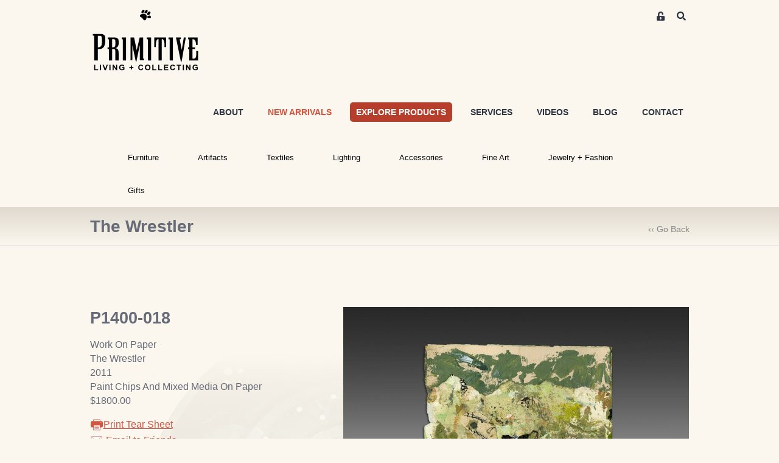

--- FILE ---
content_type: text/html; charset=utf-8
request_url: https://www.beprimitive.com/Collections/Fine-Art/PRIMITIVE-Modern/PRIMITIVE-Modern/P1400-018
body_size: 12502
content:
<!DOCTYPE html>
<html lang="en">

<head>
	<link rel="preconnect" href="https://uploads.prod01.oregon.platform-os.com">
<link rel="preconnect" href="https://cdnjs.cloudflare.com">

<meta name="robots" content="index,follow">
	<style>.form-error{display:none}.input-error{border:1px solid red !important}.no-spin{display:none!important}</style>
<script src="https://uploads.prod01.oregon.platform-os.com/instances/1957/assets/modules/siteglide_system/js/siteglide.js?updated=1762555758"></script>
<meta name="viewport" content="width=device-width, initial-scale=1">
<link rel="stylesheet" href="https://cdnjs.cloudflare.com/ajax/libs/twitter-bootstrap/5.0.1/css/bootstrap.min.css" integrity="sha512-Ez0cGzNzHR1tYAv56860NLspgUGuQw16GiOOp/I2LuTmpSK9xDXlgJz3XN4cnpXWDmkNBKXR/VDMTCnAaEooxA==" crossorigin="anonymous" referrerpolicy="no-referrer" />
<link rel="stylesheet" href="https://uploads.prod01.oregon.platform-os.com/instances/1957/assets/modules/siteglide_studio/css/main.min.css?updated=1714426505">
<link rel="stylesheet" href="https://cdnjs.cloudflare.com/ajax/libs/font-awesome/5.15.2/css/all.min.css" media="print" onload="this.media='all'; this.onload=null;" integrity="sha512-HK5fgLBL+xu6dm/Ii3z4xhlSUyZgTT9tuc/hSrtw6uzJOvgRr2a9jyxxT1ely+B+xFAmJKVSTbpM/CuL7qxO8w==" crossorigin="anonymous" />
<script src="https://cdnjs.cloudflare.com/ajax/libs/twitter-bootstrap/5.0.1/js/bootstrap.bundle.min.js" integrity="sha512-sH8JPhKJUeA9PWk3eOcOl8U+lfZTgtBXD41q6cO/slwxGHCxKcW45K4oPCUhHG7NMB4mbKEddVmPuTXtpbCbFA==" crossorigin="anonymous" referrerpolicy="no-referrer"></script>
<script>window.s_csrf_token = "";</script>
<script src="https://uploads.prod01.oregon.platform-os.com/instances/1957/assets/modules/siteglide_ecommerce/js/siteglide_ecommerce.js?updated=1621433578"></script>
<title>P1400-018 | The Wrestler</title>
<meta property="og:title" content="P1400-018 | The Wrestler" />
<meta name="twitter:title" content="P1400-018 | The Wrestler" />
<!-- Google Tag Manager -->
	<script>
		(function(w, d, s, l, i) {
			w[l] = w[l] || [];
			w[l].push({
				'gtm.start': new Date().getTime(),
				event: 'gtm.js'
			});
			var f = d.getElementsByTagName(s)[0],
				j = d.createElement(s),
				dl = l != 'dataLayer' ? '&l=' + l : '';
			j.async = true;
			j.src = 'https://www.googletagmanager.com/gtm.js?id=' + i + dl;
			f.parentNode.insertBefore(j, f);
		})(window, document, 'script', 'dataLayer', 'GTM-M57H5GRT');
	</script>
	<!-- End Google Tag Manager -->
	
	<title>
		The Wrestler
	</title>
	

	
	<!-- Google analytics - please update your id in company information -->
	<script async src="https://www.googletagmanager.com/gtag/js?id=G-05RRBK8WJT"></script>
	<script>
		window.dataLayer = window.dataLayer || [];

		function gtag() {
			dataLayer.push(arguments);
		}
		gtag('js', new Date());
		gtag('config', 'G-05RRBK8WJT');
	</script>
	
	<!-- Stops Search Engines treating the same page with different URL parameters as duplicate pages -->
	<link rel="canonical" href="/Collections/Fine-Art/PRIMITIVE-Modern/PRIMITIVE-Modern/P1400-018">
	<!-- Add favicon -->
	<link rel="shortcut icon" href="https://uploads.prod01.oregon.platform-os.com/instances/1957/assets/logos/favicon.ico?updated=1631882083" type="image/x-icon">
	<script>
		(function(d, w, c) {
			w.ChatraID = 'fF2Qk3cCMovB8hmmJ';
			var s = d.createElement('script');
			w[c] = w[c] || function() {
				(w[c].q = w[c].q || []).push(arguments);
			};
			s.async = true;
			s.src = 'https://call.chatra.io/chatra.js';
			if (d.head) d.head.appendChild(s);
		})(document, window, 'Chatra');
	</script>
</head>

<body>
	<!-- Google Tag Manager (noscript) -->
	<noscript><iframe src="https://www.googletagmanager.com/ns.html?id=GTM-M57H5GRT" height="0" width="0" style="display:none;visibility:hidden"></iframe></noscript>
	<!-- End Google Tag Manager (noscript) -->
	
	<title>
		The Wrestler
	</title>
	<header class="sg-masthead">
  <nav class="navbar navbar-expand-lg pb-lg-0">
    <div class="container py-3 pb-lg-0 d-block">
			<div class="row">
				<div class="col-8">
					<a class="navbar-brand" href="/" title="Home">
						<img src="https://uploads.prod01.oregon.platform-os.com/instances/1957/assets/images/logo.svg?updated=1621609115" alt="Be Primitive">
					</a>
				</div>
				<div class="col-4 text-end">
          
            <a href="/users/join" class="members-login">
              <i class="fas fa-unlock-alt"></i>
              <span class="sr-only">Members Area Sign-up/ Login</span>
            </a>
          
					<button class="btn search-btn" type="button" data-bs-toggle="collapse" data-bs-target="#collapseExample" aria-expanded="false" aria-controls="collapseExample">
						<span class="sr-only">Search</span>
						<i class="fas fa-search"></i>
						<i class="fas fa-times"></i>
					</button>
          
					<button class="navbar-toggler" type="button" data-bs-toggle="collapse" data-bs-target="#primary-menu" aria-controls="primary-menu" aria-expanded="false" aria-label="Toggle navigation">
						<i class="fas fa-bars"></i>
					</button>
					<div class="collapse search-collapse" id="collapseExample">
						<div class="card card-body">
              <form action="/search-results">
							  <input name="keyword" type="text" class="form-control" placeholder="Search">
              </form>
							<button type="submit" class="submit-btn">
								<span class="sr-only">Search</span>
								<i class="fas fa-search"></i>
							</button>
						</div>
					</div>
				</div>
			</div>
			<div class="row">
				<div class="collapse navbar-collapse col-12 d-lg-block pt-lg-5" id="primary-menu">
					<ul class="navbar-nav d-flex-lg align-items-lg-center justify-content-end flex-grow-1 pt-4">
          
            <li class="nav-item pb-3">
							<a href="/showroom-and-gallery.htm">ABOUT</a>
						</li>
						<li class="nav-item pb-3 tease">
							<a href="/new-arrivals">NEW ARRIVALS</a>
						</li>
						<li class="nav-item pb-3 hook">
							<a href="/browse-inventory">EXPLORE PRODUCTS</a>
						</li>
						<li class="nav-item pb-3">
							<a href="/professional-purchasing-program.htm">SERVICES</a>
						</li>
						<li class="nav-item pb-3">
							<a href="/video">VIDEOS</a>
						</li>
						<li class="nav-item pb-3">
							<a href="/blog">BLOG</a>
						</li>
						<li class="nav-item pb-3">
							<a href="/contact">CONTACT</a>
						</li>
					</ul>
				</div>
			</div>
			<div class="row d-none d-lg-block py-3">
				<div class="col-12 d-lg-block">
					<!-- ^SM:CH:_Second_Nav -->
          <ul class="second-nav">
            <li>
              <a href="#" class="noclick" onclick="return false;">Furniture</a>
              <div>
                <div class="second-nav-column">
                  <h3 class="orange"><a href="/Collections/Furniture/Seating/Seating">Seating</a></h3>
                  <ul>
                      <li><a href="/Collections/Furniture/Seating/Arm-chairs">Armchairs</a></li>
                      <li><a href="/Collections/Furniture/Seating/Benches">Benches</a></li>
                      <li><a href="/Collections/Furniture/Seating/Dining-chairs">Dining Chairs</a></li>
                      <li><a href="/Collections/Furniture/Seating/Lounge-chairs">Lounge Chairs</a></li>
                      <li><a href="/Collections/Furniture/Seating/Ottomans">Ottomans</a> </li>
                      <li><a href="/Collections/Furniture/Seating/Side-chairs">Side Chairs</a></li>
                      <li><a href="/Collections/Furniture/Seating/Sofas %2B Sectionals">Sofas + Sectionals</a></li>
                      <li><a href="/Collections/Furniture/Seating/Stools">Stools</a></li>
                      <li class="view-all"><a href="/Collections/Furniture/Seating/Seating">view all &gt;</a></li>
                  </ul>
                </div>
              <div class="second-nav-column">
              <h3 class="orange"><a href="/Collections/Furniture/Tables/Tables">Tables</a></h3>
              <ul>
                  <li><a href="/Collections/Furniture/Tables/Altar %2B Sofa Tables">Altar + Sofa</a></li>
                  <li><a href="/Collections/Furniture/Desks">Desks</a></li>
                  <!--<li><a href="/Collections/Furniture/Tables/Dining + Conference Tables">Dining + Conference</a></li>-->
                  <li><a href="/Collections/Furniture/Tables/Dining%20%2B%20Conference%20Tables">Dining + Conference</a></li>
                  <li><a href="/Collections/Furniture/Tables/Game-Tables">Game</a></li>
                  <li><a href="/Collections/Furniture/Tables/Entry %2B Hall Tables">Entry + Hall</a></li>
                  <li><a href="/Collections/Furniture/Tables/Low-Tables">Low</a></li>
                  <li><a href="/Collections/Furniture/Tables/Side %2B Accent Tables">Side + Accent</a></li>
                  <li><a href="/Collections/Furniture/Tables/Table-tops">Table Tops</a></li>
                  <li><a href="/Collections/Furniture/Trunks %2B chests">Trunks + Chests</a></li>
                  <li class="view-all"><a href="/Collections/Furniture/Tables/Tables">view all &gt;</a></li>
              </ul>
              </div>
              <div class="second-nav-column">
              <h3 class="orange"><a href="/Collections/Furniture/Cabinets/Cabinets">Cabinets</a></h3>
              <ul>
                  <!--<li><a href="/Collections/Furniture/Cabinets/Small (Up to 30in Wide)">Small (up to 30"W)</a></li>-->
                  <li><a href="/Collections/Furniture/Cabinets/Small%20(up%20to%2030in%20Wide)?url=exact">Small (up to 30"W)</a></li>
                  <!--<li><a href="/Collections/Furniture/Cabinets/Medium (31in to 60in Wide)">Medium (30"-60"W)</a></li>-->
                  <li><a href="/Collections/Furniture/Cabinets/Medium (31in to 60in Wide)?url=exact">Medium (30"-60"W)</a></li>
                  <!--<li><a href="/Collections/Furniture/Cabinets/Large (Over 60in Wide)">Large (over 60"W)</a></li>-->
                  <li><a href="/Collections/Furniture/Cabinets/Large-Over-60in-Wide?url=exact">Large (over 60"W)</a></li>
                  <!--<li><a href="/Collections/Furniture/Cabinets/Tall (Over 60in High)">Tall (over 60"H)</a></li>-->
                  <li><a href="/Collections/Furniture/Cabinets/Tall (over 60in High)?url=exact">Tall (over 60"H)</a></li>
                  <li><a href="/Collections/Furniture/Cabinets/Miniature">Miniature</a></li>
                  <li><a href="/Collections/Furniture/Cabinets/Medicine">Medicine</a></li>
                  <li><a href="/Collections/Furniture/Bookcases">Bookcases</a></li>
                  <li><a href="/Collections/Furniture/Cabinets/Tibetan">Tibetan</a></li>
                  <li><a href="/Collections/Furniture/Cabinets/Korean %2B Japanese">Korean + Japanese</a></li>
                  <li class="view-all"><a href="/Collections/Furniture/Cabinets/Cabinets">view all &gt;</a></li>
              </ul>
              </div>
              <div class="second-nav-column">
              <h3 class="orange"><a href="/Collections/Furniture/Beds/Beds">Beds</a></h3>
              <ul>
                  <li><a href="/Collections/Furniture/Beds/Antique %2B Tribal Beds">Antique + Tribal<br />
                  </a></li>
                  <li><a href="/Collections/Furniture/Beds/Bedding">Bedding</a></li>
                  <li><a href="/Collections/Furniture/Beds/Canopy-Beds">Canopy<br />
                  </a></li>
                  <li><a href="/Collections/Furniture/Beds/Day-beds">Daybeds</a></li>
                  <li><a href="/Collections/Furniture/Beds/Headboards">Headboards</a></li>
                  <li><a href="/Collections/Furniture/Beds/Modern-Beds">Modern</a></li>
                  <li class="view-all"><a href="/Collections/Furniture/Beds/Beds">view all &gt;</a></li>
              </ul>
              </div>
              <div class="second-nav-column">
              <h3><a href="/Collections/Furniture/Designer/Designer-Brand-Furniture">Designer Brands <br />
              </a></h3>
              <ul style="border-left: 1px solid #eeeeee;">
                  <li><a href="/Collections/Furniture/Designer/Ralph-Lauren-Home">Ralph Lauren Home</a></li>
                  <li><a href="/Collections/Furniture/Designer/AERIN?url=exact">AERIN</a></li>
                  <li><a href="/Collections/Furniture/Designer/Oly">Oly</a> </li>
                  <!--    <li><a href="/Collections/Furniture/Designer/EJ-Victor">EJ Victor</a></li> -->
                  <li class="view-all"><a href="/Collections/Furniture/Designer/Designer-Brand-Furniture">view all &gt;</a></li>
              </ul>
              </div>
              </div>
              </li>
              <li>
              <a href="#" class="noclick" onclick="return false;">Artifacts</a>
              <div>
              <div class="second-nav-column">
              <!-- <h3 class="orange"><a href="/Collections/Artifacts/Ornament-Objet/Ornament-Objet">Ornament + Obj<span class="st">&eacute;</span>t<br />
              </a></h3>
              <ul>
                  <li><a href="/Collections/Artifacts/Ornament-Objet/Based-Collectibles">Based Collectibles</a> </li>
                  <li><a href="/Collections/Artifacts/Adornment/Crowns-Headdresses">Crowns + Headdresses</a></li>
                  <li><a href="/Collections/Artifacts/Ornament-Objet/Framed-Adornment">Framed Adornment</a></li>
                  <li class="view-all"><a href="/Collections/Artifacts/Ornament-Objet/Ornament-Objet">view all &gt;</a></li>
              </ul>-->
              <h3 class="orange"><a href="/Collections/Artifacts/Architectural/Architectural-Artifacts">Architectural</a></h3>
              <ul>
                  <li><a href="/Collections/Artifacts/Architectural/Ceiling-panels">Ceiling Panels</a></li>
                  <li><a href="/Collections/Artifacts/Architectural/Doors">Doors</a></li>
                  <li><a href="/Collections/Artifacts/Architectural/Fountains %2B Spouts">Fountains + Spouts </a></li>
                  <li><a href="/Collections/Artifacts/Architectural/Lintels">Lintels</a></li>
                  <li><a href="/Collections/Artifacts/Architectural/Niches %2B Windows">Niches + Windows</a></li>
                  <li><a href="/Collections/Artifacts/Architectural/Pillars %2B Posts">Pillars + Posts</a></li>
                  <li><a href="/Collections/Artifacts/Architectural/Reliefs %2B Signs">Reliefs + Signs</a></li>
                  <li><a href="/Collections/Artifacts/Architectural/Screens %2B Dividers">Screens + Dividers</a></li>
                  <li class="view-all"><a href="/Collections/Artifacts/Architectural/Architectural-Artifacts">view all &gt;</a></li>
              </ul>
              <!--<h3 class="orange"><a href="/Collections/Artifacts/Mounting-Display/Mounting %2B Display">Mounting + Display</a></h3>-->
              <!--<ul>-->
              <!--    <li><a href="/Collections/Artifacts/Mounting-Display/Pedestals %2B Bases">Pedestals + Bases</a></li>-->
              <!--    <li><a href="/Collections/Artifacts/Mounting-Display/Miniature-Bases">Miniature Bases</a></li>-->
              <!--    <li class="view-all"><a href="/Collections/Artifacts/Mounting-Display/Mounting-Display">view all &gt;</a></li>-->
              <!--</ul>-->
              
              <h3 class="orange"><a href="/Collections/Artifacts/Mounting%20%2B%20Display">Mounting + Display</a></h3>
              <ul>
                  <li><a href="/Collections/Artifacts/Mounting%20%2B%20Display/Pedestals %2B Bases">Pedestals + Bases</a></li>
                  <li><a href="/Collections/Artifacts/Mounting%20%2B%20Display/Miniature-Bases">Miniature Bases</a></li>
                  <li class="view-all"><a href="/Collections/Artifacts/Mounting%20%2B%20Display">view all &gt;</a></li>
              </ul>
              </div>
              <div class="second-nav-column">
              <h3 class="orange"><a href="/Collections/Artifacts/African/African-Artifacts">Africa</a></h3>
              <ul>
                  <li><a href="/Collections/Artifacts/African/African-Beds"> Beds</a></li>
                  <li><a href="/Collections/Artifacts/African/African-Basketry">Basketry</a></li>
                  <li><a href="/Collections/Artifacts/African/African-Beadwork">Beadwork</a></li>
                  <li><a href="/Collections/Artifacts/african-miniature-bronzes">Miniature Bronzes</a></li>
                  <li><a href="/Collections/Artifacts/African/African-Currency">Currency</a></li>
                  <li><a href="/Collections/Artifacts/African/African-Dolls">Dolls</a></li>
                  <li><a href="/Collections/Artifacts/African/African-Figurative-Sculpture">Figurative Sculpture</a></li>
                  <li><a href="/Collections/Artifacts/African/African-Headrests">Headrests</a></li>
                  <li><a href="/Collections/Artifacts/African/African-Masks">Masks</a></li>
                  <!-- <li><a href="/Collections/Artifacts/African/African-Pottery">Pottery</a></li>-->
                  <li><a href="/Collections/Artifacts/African/African-Seating">Seating</a></li>
                  <li><a href="/Collections/Artifacts/African/African-Staffs">Staffs</a></li>
                  <li><a href="/Collections/Artifacts/African/African-Tools">Tools</a></li>
                  <li><a href="/Collections/Artifacts/African/African-Weapons">Weapons</a></li>
                  <li class="view-all"><a href="/Collections/Artifacts/African/African-Artifacts">view all &gt;</a></li>
              </ul>
              </div>
              <div class="second-nav-column">
              <h3 class="orange"><a href="/Collections/Artifacts/Asian/Asian-Artifacts">Asia</a></h3>
              <ul>
                  <li><a href="/Collections/Artifacts/Asian/Asian-Antique-Furniture">Antique Furniture</a></li>
                  <li><a href="/Collections/Artifacts/Asian/Asian-Boxes">Boxes</a></li>
                  <li><a href="/Collections/Artifacts/Asian/Asian-Bronze">Bronzes</a></li>
                  <!--<li><a href="/collections/artifacts/writing-calligraphy">Calligraphy</a></li>-->
                  <li><a href="/Collections/Artifacts/Writing %2B Calligraphy">Calligraphy</a></li>
                  <li><a href="/Collections/Artifacts/Asian/Asian-Censers">Censers</a></li>
                  <!-- <li><a href="/Collections/Artifacts/Asian/Asian-Ceramic">Ceramic</a></li>-->
                  <li><a href="/Collections/Artifacts/Chinese-Cultural-Revolution">Cultural Revolution</a></li>
                  <li><a href="/Collections/Artifacts/Asian/Asian-Figurative-Sculpture">Figurative Sculpture</a></li>
                  <li><a href="/Collections/Artifacts/Jade %2B Toggles">Jade + Toggles</a></li>
                  <li><a href="/Collections/Artifacts/Asian/Lamps %2B Lanterns">Lamps + Lanterns</a></li>
                  <li><a href="/Collections/Artifacts/Asian/Paintings %2B Scrolls">Paintings + Scrolls</a></li>
                  <li><a href="/Collections/Artifacts/Asian/Pilgrimage-figures">Pilgrimage Figures</a></li>
                  <li><a href="/Collections/Artifacts/Scholars-rocks" style="letter-spacing: -1px;">Scholar Rocks (Gongshi)</a></li>
                  <li><a href="/Collections/Furniture/Shrines Altars %2B temples">Shrines + Altars</a></li>
                  <li><a href="/Collections/Artifacts/Tantric-lingams">Tantric Lingams</a></li>
                  <li><a href="/Collections/Artifacts/Asian/Temple-fragments">Temple Fragments</a></li>
                  <li class="view-all"><a href="/Collections/Artifacts/Asian/Asian-Artifacts">view all &gt;</a></li>
              </ul>
              </div>
              <div class="second-nav-column">
              <h3 class="orange"><a href="/Collections/Artifacts/Curiosities/Curiosities">Curiosities</a></h3>
              <ul>
                  <li><a href="/Collections/Artifacts/Curiosities/Fossils %2B Minerals">Fossils + Minerals</a></li>
                  <li><a href="/Collections/Artifacts/Curiosities/Insect-Specimens">Insect Specimens</a></li>
                  <li><a href="/Collections/Artifacts/Curiosities/Sea-Specimens">Sea Specimens<br />
                  </a></li>
                  <li><a href="/Collections/Artifacts/Curiosities/Scientific">Scientific</a></li>
                  <!--<li><a href="/Collections/Artifacts/Curiosities/Pre-Columbian">Pre-Columbian</a> </li>-->
                  <li><a href="/Collections/Artifacts/Curiosities/Pre-Columbian?url=exact">Pre-Columbian</a> </li>
                  <li><a href="/Collections/Artifacts/Curiosities/Other-Curios">Other Curios</a></li>
                  <li class="view-all"><a href="/Collections/Artifacts/Curiosities/Curiosities">view all &gt;</a></li>
              </ul>
              <h3 class="orange"><a href="/Collections/Artifacts/Vessels/Vessels">Vessels</a></h3>
              <ul>
                  <li><a href="/Collections/Artifacts/Vessels/Cast">Cast</a></li>
                  <li><a href="/Collections/Artifacts/Vessels/Ceramic">Ceramic</a> </li>
                  <li><a href="/Collections/Artifacts/Vessels/glass %2B crystal">Glass + Crystal</a></li>
                  <li><a href="/Collections/Artifacts/Vessels/Metal">Metal</a></li>
                  <li><a href="/Collections/Artifacts/Vessels/Stone">Stone</a></li>
                  <li><a href="/Collections/Artifacts/Vessels/terra-cotta">Terra Cotta </a></li>
                  <li><a href="/Collections/Artifacts/Vessels/Wood">Wood</a></li>
                  <li class="view-all"><a href="/Collections/Artifacts/Vessels/Vessels">view all &gt;</a></li>
              </ul>
              </div>
              <div class="second-nav-column">
              <!--<h3><a href="#"></a><a href="/Collections/Artifacts/PRIMITIVE-Show-stoppers/Connoisseur-Collections">Connoisseur<br />-->
              <!--Collections</a></h3>-->
              <!--<ul style="border-left: 1px solid #eeeeee;">-->
              <!--    <li><a href="/Collections/Artifacts/PRIMITIVE-Show-stoppers/Rare-Antique-Furniture">Rare Antique Furniture</a></li>-->
              <!--    <li><a href="/Collections/Artifacts/PRIMITIVE-Show-stoppers/Archaic-Stone-Monuments" style="letter-spacing: -1px;">Archaic Stone Monuments</a></li>-->
              <!--    <li><a href="/Collections/Artifacts/PRIMITIVE-Show-stoppers/Christian-art-%2B judaica">Christian Art + Judaica</a></li>-->
              <!--    <li><a href="/Collections/Artifacts/PRIMITIVE-Show-stoppers/Large-scale-Sculpture">Large-scale Sculpture</a></li>-->
              <!--    <li><a href="/Collections/Artifacts/PRIMITIVE-Show-stoppers/Prized-Jewelry">Prized Jewelry</a> </li>-->
              <!--    <li><a href="/Collections/Artifacts/PRIMITIVE-Show-stoppers/Rare-Tapestries">Rare Tapestries</a></li>-->
              <!--    <li><a href="/Collections/Artifacts/PRIMITIVE-Show-stoppers/Unique-Centerpieces">Unique Centerpieces</a> </li>-->
              <!--    <li class="view-all"><a href="/Collections/Artifacts/PRIMITIVE-Show-stoppers/Connoisseur-Collections">view all &gt;</a></li>-->
              <!--</ul>-->

              <h3><a href="#"></a><a href="/Collections/Artifacts/PRIMITIVE%20Show-stoppers/Connoisseur%20Collections?url=exact">Connoisseur<br />
              Collections</a></h3>
              <ul style="border-left: 1px solid #eeeeee;">
                  <li><a href="/Collections/Artifacts/PRIMITIVE%20Show-stoppers/Rare Antique Furniture?url=exact">Rare Antique Furniture</a></li>
                  <li><a href="/Collections/Artifacts/PRIMITIVE%20Show-stoppers/Archaic Stone Monuments?url=exact" style="letter-spacing: -1px;">Archaic Stone Monuments</a></li>
                  <li><a href="/Collections/Artifacts/PRIMITIVE%20Show-stoppers/Christian%20Art%20%2B%20Judaica?url=exact">Christian Art + Judaica</a></li>
                  <li><a href="/Collections/Artifacts/PRIMITIVE%20Show-stoppers/Large-scale Sculpture?url=exact">Large-scale Sculpture</a></li>
                  <li><a href="/Collections/Artifacts/PRIMITIVE%20Show-stoppers/Prized Jewelry?url=exact">Prized Jewelry</a> </li>
                  <li><a href="/Collections/Artifacts/PRIMITIVE%20Show-stoppers/Rare Tapestries?url=exact">Rare Tapestries</a></li>
                  <li><a href="/Collections/Artifacts/PRIMITIVE%20Show-stoppers/Unique%20Centerpieces?url=exact">Unique Centerpieces</a> </li>
                  <li class="view-all"><a href="/Collections/Artifacts/PRIMITIVE%20Show-stoppers/Connoisseur%20Collections?url=exact">view all &gt;</a></li>
              </ul>
              </div>
              </div>
              </li>
              <li>
              <a href="#" class="noclick" onclick="return false;">Textiles</a>
              <div>
              <div class="second-nav-column">
                <h3 class="orange"><a href="/Collections/Textiles/Rugs/Rugs%20by%20Style/Rugs?url=exact">Rug Style</a></h3>
              <ul>
                  <li><a href="/Collections/Textiles/Rugs%20by%20Style/Animal%20Hide%20Rugs?url=exact">Animal Hide</a></li>
                  <li><a href="/Collections/Textiles/Rugs%20by%20Style/Designer%20Rugs?url=exact">Designer</a></li>
                  <li><a href="/Collections/Textiles/Rugs%20by%20Style/Picture%20Rugs?url=exact">Pictorial</a></li>
                  <!-- <li><a href="/Collections/Textiles/Rugs-by-Style/Traditional-Rugs">Traditional</a></li> -->
                  <li><a href="/Collections/Textiles/Rugs%20by%20Style/Tribal%20Rugs?url=exact">Tribal</a></li>
                  <li class="view-all"><a href="/Collections/Textiles/Rugs/Rugs%20by%20Style/Rugs?url=exact">view all &gt;</a></li>
              </ul>
              <!--<h3 class="orange"><a href="/Collections/Textiles/Rugs/Rugs-by-Style/Rugs">Rug Style</a></h3>-->
              <!--<ul>-->
              <!--    <li><a href="/Collections/Textiles/Rugs-by-Style/Animal-Hide-Rugs">Animal Hide</a></li>-->
              <!--    <li><a href="/Collections/Textiles/Rugs-by-Style/Designer-Rugs">Designer</a></li>-->
              <!--    <li><a href="/Collections/Textiles/Rugs-by-Style/Picture-Rugs">Pictorial</a></li>-->
                  <!-- <li><a href="/Collections/Textiles/Rugs-by-Style/Traditional-Rugs">Traditional</a></li> -->
              <!--    <li><a href="/Collections/Textiles/Rugs-by-Style/Tribal-Rugs">Tribal</a></li>-->
              <!--    <li class="view-all"><a href="/Collections/Textiles/Rugs/Rugs-by-Style/Rugs">view all &gt;</a></li>-->
              <!--</ul>-->
              <!--   <h3><a href="#">Designer Floorcovering<br />
              </a></h3>
              <ul style="border-left: 1px solid #eeeeee;">
                  <li><a href="/showcase/Luxury-brands/Ralph-Lauren-Home/Ralph-Lauren-Home">Ralph Lauren Home</a></li>
                  <li class="view-all"><a href="/Collections/Textiles/Rugs-by-Style/Rugs">view all &gt;</a></li>
              </ul> -->
              </div>
              <div class="second-nav-column">
              <!--<h3 class="orange"><a href="/Collections/Textiles/Rugs/Rugs-by-Style/Rugs">Rug Type</a></h3>-->
              <h3 class="orange"><a href="/Collections/Textiles/Rugs">Rug Type</a></h3>
              <ul>
                  <li><a href="/Collections/Textiles/Rugs/Afghani">Afghani</a></li>
                  <li><a href="/Collections/Textiles/Rugs/Caucasian%20%2B%20Central%20Asian">Caucasian</a></li>
                  <li><a href="/Collections/Textiles/Rugs/Chinese %2B Mongolian">Chinese + Mongolian</a></li>
                  <li><a href="/Collections/Textiles/Rugs/Indian %2B pakistani">Indian + Pakistani</a></li>
                  <li><a href="/Collections/Textiles/Rugs/Kurdish">Kurdish</a></li>
                  <li><a href="/Collections/Textiles/Rugs/Moroccan">Moroccan</a></li>
                  <li><a href="/Collections/Textiles/Rugs/Persian">Persian</a></li>
                  <li><a href="/Collections/Textiles/Rugs/Tibetan %2B himalayan">Tibetan + Himalayan</a></li>
                  <li><a href="/Collections/Textiles/Rugs/Turkish">Turkish</a> </li>
              </ul>
              </div>
              <div class="second-nav-column">
              <h3 class="orange"><a href="/Collections/Textiles/Rugs%20by%20Size?url=exact">Rugs By Size (approx.)</a></h3>
              <ul>
              <!--<h3 class="orange"><a href="/Collections/Textiles/Rugs/Rugs-by-Style/Rugs">Rugs By Size (approx.)</a></h3>-->
              <!--<ul>-->
                  <li><a href="/Collections/Textiles/Rugs%20by%20Size/4x6%20Rugs?url=exact">4 x 6</a></li>
                  <li><a href="/Collections/Textiles/Rugs%20by%20Size/6x9%20Rugs?url=exact">6 x 9</a></li>
                  <li><a href="/Collections/Textiles/Rugs%20by%20Size/8x10%20Rugs?url=exact">8 x 10</a></li>
                  <li><a href="/Collections/Textiles/Rugs%20by%20Size/9x12%20Rugs?url=exact">9 x 12</a></li>
                  <li><a href="/Collections/Textiles/Rugs%20by%20Size/10x14%20Rugs?url=exact">10 x 14</a></li>
                  <li><a href="/Collections/Textiles/Rugs%20by%20Size/Runners?url=exact">Runners</a></li>
                  <li><a href="/Collections/Textiles/Rugs%20by%20Size/Square%20Rugs?url=exact">Square</a></li>
                  
                  <!--<li><a href="/Collections/Textiles/Rugs-by-Size/4x6-Rugs">4 x 6</a></li>-->
                  <!--<li><a href="/Collections/Textiles/Rugs-by-Size/6x9-Rugs">6 x 9</a></li>-->
                  <!--<li><a href="/Collections/Textiles/Rugs-by-Size/8x10-Rugs">8 x 10</a></li>-->
                  <!--<li><a href="/Collections/Textiles/Rugs-by-Size/9x12-Rugs">9 x 12</a></li>-->
                  <!--<li><a href="/Collections/Textiles/Rugs-by-Size/10x14-Rugs">10 x 14</a></li>-->
                  <!--<li><a href="/Collections/Textiles/Rugs-by-Size/Runners">Runners</a></li>-->
                  <!--<li><a href="/Collections/Textiles/Rugs-by-Size/Square-Rugs">Square</a></li>-->
              </ul>
              </div>
              <div class="second-nav-column">
              <h3 class="orange"><a href="/Collections/textiles/Africa/African-Textiles">African Textiles</a></h3>
              <ul style="border-left: 1px solid #eeeeee;">
                  <li><a href="/Collections/Textiles/Africa/asafo-flags">Asafo Flags</a></li>
                  <li><a href="/Collections/textiles/Africa/Costumes">Costumes</a></li>
                  <li><a href="/Collections/Textiles/Africa/Dida-cloth">Dida</a></li>
                  <li><a href="/Collections/Textiles/Africa/Indigo-cloth">Indigo</a> </li>
                  <li><a href="/Collections/Textiles/Africa/Kente-ewe-cloth">Kente</a></li>
                  <li><a href="/Collections/Textiles/Africa/Kuba-cloth">Kuba</a></li>
                  <li><a href="/Collections/Textiles/Africa/Shoowa-cloth">Shoowa</a></li>
                  <li><a href="/Collections/textiles/Africa/Other-Garments">Other Garments</a></li>
                  <a href="/Collections/textiles/Africa/Other-Garments">
                  </a>
                  <li class="view-all"><a href="/Collections/textiles/Africa/Other-Garments"></a><a href="/Collections/textiles/Africa/African-Textiles">view all &gt;</a></li>
              </ul>
              </div>
              <div class="second-nav-column">
              <h3 class="orange"><a href="/Collections/Textiles/Asia/Asian-Textiles">Asian Textiles</a></h3>
              <ul>
                  <li><a href="/Collections/Textiles/Asia/Baby-carriers">Baby Carriers</a></li>
                  <li><a href="/Collections/Textiles/Asia/Kimonos %2B Obis">Kimonos + Obis</a></li>
                  <li><a href="/Collections/Textiles/Asia/Robes %2B tunics">Robes + Tunics </a></li>
                  <!--<li><a href="/Collections/Textiles/Asia/Scarves">Scarves</a></li>-->
                  <li><a href="/Collections/Textiles/Asia/Shawls %2B songkets">Shawls + Songkets</a></li>
                  <!--      <li><a href="/Collections/textiles/Asia/Other-Garments">Other Garments</a></li> -->
                  <a href="/Collections/textiles/Asia/Other-Garments">
                  </a>
                  <li class="view-all"><a href="/Collections/textiles/Asia/Other-Garments"></a><a href="/Collections/Textiles/Asia/Asian-Textiles">view all &gt;</a></li>
              </ul>
              </div>
              </div>
              </li>
              <li>
              <a href="#" class="noclick" onclick="return false;">Lighting</a>
              <div>
              <div class="second-nav-column">
              <h3 class="orange"><a href="/Collections/Lighting/Lamps/Lamps">Lamps</a></h3>
              <ul>
                  <li><a href="/Collections/Lighting/Lamps/Floor-lamps">Floor Lamps<br />
                  </a></li>
                  <li><a href="/Collections/Lighting/Lamps/Table-lamps">Table Lamps</a></li>
                  <li class="view-all"><a href="/Collections/Lighting/Lamps/Lamps">view all &gt;</a></li>
              </ul>
              </div>
              <div class="second-nav-column">
              <h3 class="orange"><a href="/Collections/Lighting/Ceiling/Ceiling-Lights">Ceiling</a></h3>
              <ul>
                  <li><a href="/Collections/Lighting/Ceiling/Chandeliers">Chandeliers</a></li>
                  <li><a href="/Collections/Lighting/Ceiling/Pendants">Pendants</a></li>
                  <li><a href="/Collections/Lighting/Ceiling/Flush-Mount">Flush Mount</a></li>
                  <!-- <li><a href="#">Lantern Style</a></li> 
                  <li><a href="#">Low Profile </a></li> -->
                  <!-- <li><a href="/Collections/Lighting/Ceiling/Hanging-Lamps">Hanging Lamps</a></li> -->
                  <li class="view-all"><a href="/Collections/Lighting/Ceiling/Ceiling-Lights">view all &gt;</a></li>
              </ul>
              </div>
              <div class="second-nav-column">
              <h3 class="orange"><a href="/Collections/Lighting/Wall/Wall-Lights">Wall</a></h3>
              <ul>
                  <!-- <li><a href="/Collections/Lighting/Wall/Swing-Arm">Swing Arm</a></li> -->
                  <li><a href="/Collections/Lighting/Wall/Sconces">Sconces</a></li>
                  <li><a href="/Collections/Lighting/Wall/Wall-Lamps">Wall Lamps</a></li>
                  <li class="view-all"><a href="/Collections/Lighting/Wall/Wall-Lights">view all &gt;</a></li>
                  <li>&nbsp;</li>
                  <li>&nbsp;</li>
              </ul>
              </div>
              <div class="second-nav-column">
              <h3 class="orange">&nbsp;</h3>
              <ul>
                  <li>&nbsp;</li>
                  <li>&nbsp;</li>
                  <li>&nbsp;</li>
                  <li>&nbsp;</li>
              </ul>
              </div>
              <div class="second-nav-column">
              <h3><a href="/Collections/Lighting/Designer/Designer-Lighting">Designer Lighting <br />
              </a></h3>
              <ul style="border-left: 1px solid #eeeeee;">
                  <li><a href="/Collections/Lighting/Designer/Ralph-Lauren-Home">Ralph Lauren Home</a></li>
                  <li><a href="/Collections/Lighting/Designer/AERIN?url=exact">AERIN</a></li>
                  <li><a href="/Collections/Lighting/Designer/Oly">Oly</a> </li>
                  <li class="view-all"><a href="/Collections/Lighting/Designer/Designer-Lighting">view all &gt;</a></li>
              </ul>
              </div>
              </div>
              </li>
              <li>
              <a href="#" class="noclick" onclick="return false;">Accessories</a>
              <div>
              <div class="second-nav-column">
              <h3 class="orange"><a href="/Collections/Accessories/Accents/Home-Accents">Accents</a></h3>
              <ul>
                  <li><a href="/Collections/Accessories/Accents/Art%20%2B%20Objét">Art + Obj&eacute;t</a></li>
                  <li><a href="/Collections/Artifacts/Baskets">Baskets</a></li>
                  <!--<li><a href="/collections/artifacts/bells/">Bells</a></li>-->
                  <li><a href="/Collections/Artifacts/Bells/">Bells</a></li>
                  <li><a href="/Collections/Accessories/Accents/Bowls">Bowls</a></li>
                  <li><a href="/Collections/Artifacts/Boxes">Boxes</a></li>
                  <!--<li><a href="/Collections/Lighting/Antique/Antique-Candlestands">Candlestands</a></li>-->
              </ul>
              </div>
              <div class="second-nav-column">
              <h3 class="orange">&nbsp;</h3>
              <ul>
                  <li><a href="/Collections/Artifacts/Globes">Globes</a></li>
                  <li><a href="/Collections/Accessories/Accents/Frames">Frames</a></li>
                  <!-- <li><a href="/Collections/Lighting/Antique/Antique-Lanterns">Lanterns</a></li>-->
                  <li><a href="/Collections/Artifacts/musical-instruments/">Musical Instruments</a></li>
                  <!--<li><a href="/Collections/Lighting/Antique/Antique-Oil-Lamps">Oil Lamps</a></li>-->
                  <li><a href="/Collections/Accessories/Accents/Trays">Trays</a></li>
                  <li><a href="/Collections/Accessories/Accents/Vases">Vases</a></li>
                  <li class="view-all"><a href="/Collections/Accessories/Accents/Home-Accents">view all &gt;</a></li>
              </ul>
              </div>
              <div class="second-nav-column">
              <h3 class="orange"><a href="/Collections/Accessories/Pillows/Pillows">Pillows</a></h3>
              <ul>
                  <li><a href="/Collections/Accessories/Pillows/Bolsters">Bolsters</a></li>
                  <li><a href="/Collections/Accessories/Pillows/Bugzhoma">Bugzhoma</a></li>
                  <!-- <li><a href="/Collections/Accessories/Pillows/Designer-throws">Designer Throws</a> </li> -->
                  <li><a href="/Collections/Accessories/Pillows/Ikat">Ikat</a></li>
                  <li><a href="/Collections/Accessories/Pillows/Sachets">Lavender Sachets</a></li>
                  <li><a href="/Collections/Accessories/Pillows/Suzani">Suzani</a> </li>
                  <li><a href="/Collections/Accessories/Pillows/Tribal">Tribal</a></li>
                  <li><a href="/Collections/Accessories/Pillows/Wool %2B Leather">Wool + Leather</a></li>
                  <li class="view-all"><a href="/Collections/Accessories/Pillows/Pillows">view all &gt;</a></li>
              </ul>
              </div>
              <div class="second-nav-column">
              <h3 class="orange"><a href="/Collections/Accessories/Mirrors/Mirrors">Mirrors</a></h3>
              <ul>
                  <li><a href="/Collections/Accessories/Mirrors/Floor %2B Standing Mirrors">Floor + Standing<br />
                  </a></li>
                  <li><a href="/Collections/Accessories/Mirrors/Table-top-mirrors">Table Top</a></li>
                  <li><a href="/Collections/Accessories/Mirrors/Wall-Mirrors">Wall</a></li>
                  <li class="view-all"><a href="/Collections/Accessories/Mirrors/Mirrors">view all &gt;</a></li>
              </ul>
              <h3 class="orange"><a href="/Collections/Accessories/Garden/Garden">Garden</a></h3>
              <ul>
                  <li><a href="/Collections/Accessories/Garden/Garden-Decor">D&eacute;cor</a></li>
                  <li><a href="/Collections/Accessories/Garden/Garden Pots %2B Planters">Pots + Planters</a></li>
                  <li><a href="/Collections/Accessories/Garden/Garden-Seating">Seating</a></li>
                  <li class="view-all"><a href="/Collections/Accessories/Garden/Garden">view all &gt;</a></li>
              </ul>
              </div>
              <div class="second-nav-column">
              <!--<h3><a href="/collections/gifts/barware">Entertaining</a></h3>-->
              <h3><a href="/Collections/gifts/barware">Entertaining</a></h3>
              <ul style="border-left: 1px solid #eeeeee;">
                  <!--<li><a href="/collections/gifts/barware">Barware</a></li>-->
                  <li><a href="/Collections/gifts/barware">Barware</a></li>
                  <!--    <li><a href="#">China + Dinnerware</a></li>
                  <li><a href="#">Other</a></li> -->
                  <!--<li class="view-all"><a href="/collections/gifts/Barware">view all &gt;</a></li>-->
                  <li class="view-all"><a href="/Collections/gifts/Barware">view all &gt;</a></li>
              </ul>
              </div>
              </div>
              </li>
              <li>
              <a href="#" class="noclick" onclick="return false;">Fine Art</a>
              <div>
              <div class="second-nav-column">
              <h3 class="orange"><a href="/Collections/fine-art/prints %2B Drawings">Prints + Drawings<br />
              </a></h3>
              <!--<h3 class="orange"><a href="/Collections/fine-art/prints %2B Drawings/Prints-Drawings">Prints + Drawings<br />-->
              <!--</a></h3>-->
              <ul>
                  <li><a href="/Collections/fine-art/Prints%20%2B%20Drawings/engravings %2B etchings">Engravings + Etchings</a></li>
                  <!--<li><a href="/Collections/fine-art/prints-drawings/engravings %2B etchings">Engravings + Etchings</a></li>-->
                  <li><a href="/Collections/fine-art/Prints%20%2B%20Drawings/cultural-revolution-posters" style="letter-spacing: -1px;">Cultural Revolution Posters</a></li>
                  <!--<li><a href="/Collections/fine-art/prints-drawings/cultural-revolution-posters" style="letter-spacing: -1px;">Cultural Revolution Posters</a></li>-->
                  <li><a href="/Collections/Paintings%20Prints%20%2B%20Drawings/documents%20%2B%20drawings">Drawings</a></li>
                  <!--<li><a href="/Collections/paintings-prints-drawings/documents-drawings">Drawings</a></li>-->
                  <li><a href="/Collections/fine-art/Prints%20%2B%20Drawings/Lithographs">Lithographs</a></li>
                  <!--<li><a href="/Collections/fine-art/prints-drawings/Lithographs">Lithographs</a></li>-->
                  <li><a href="/Collections/Paintings%20Prints%20%2B%20Drawings/maps %2B cartography">Maps + Cartography</a></li>
                  <!--<li><a href="/Collections/paintings-prints-drawings/maps %2B cartography">Maps + Cartography</a></li>-->
                  <li><a href="/Collections/fine-art/Prints%20%2B%20Drawings/Photography">Photography</a></li>
                  <!--<li><a href="/Collections/fine-art/prints-drawings/Photography">Photography</a></li>-->
                  <li class="view-all"><a href="/Collections/fine-art/prints %2B Drawings">view all &gt;</a></li>
                  <!--<li class="view-all"><a href="/Collections/fine-art/prints-drawings/Prints-Drawings">view all &gt;</a></li>-->
              </ul>
              </div>
              <div class="second-nav-column">
              <h3 class="orange"><a href="/Collections/fine-art/Paintings/Paintings">Paintings</a></h3>
              <ul>
                  <li><a href="/Collections/Paintings%20Prints%20%2B%20Drawings/African-movie-posters">African Movie Posters</a></li>
                  <!--<li><a href="/Collections/Paintings-prints-drawings/African-movie-posters">African Movie Posters</a></li>-->
                  <li><a href="/Collections/Fine-Art/Paintings/Christian">Christian</a></li>
                  <li><a href="/Collections/Fine-Art/Paintings/Contemporary">Contemporary</a></li>
                  <li><a href="/Collections/fine-art/Paintings/Pichvai">Pichvai</a></li>
                  <li><a href="/Collections/fine-art/Paintings/Scrolls">Scrolls</a></li>
                  <li><a href="/Collections/fine-art/Paintings/Thangkas">Thangkas</a></li>
                  <li class="view-all"><a href="/Collections/fine-art/Paintings/Paintings">view all &gt;</a></li>
              </ul>
              </div>
              <div class="second-nav-column">
              <h3 class="orange"><a href="/Collections/Paintings%20Prints%20%2B%20Drawings/Japanese-woodblocks/Japanese-Woodblock-Prints" style="letter-spacing: -0.5px;">Japanese Woodblocks</a></h3>
              <!--<h3 class="orange"><a href="/Collections/Paintings-prints-drawings/Japanese-woodblocks/Japanese-Woodblock-Prints" style="letter-spacing: -0.5px;">Japanese Woodblocks</a></h3>-->
              <ul>
                  <li><a href="/Collections/Paintings%20Prints%20%2B%20Drawings/Japanese-woodblocks/Actors %2B Kabuki">Actors + Kabuki</a></li>
                  <!--<li><a href="/Collections/Paintings-prints-drawings/Japanese-woodblocks/Actors %2B Kabuki">Actors + Kabuki</a></li>-->
                  <li><a href="/Collections/Paintings%20Prints%20%2B%20Drawings/Japanese-woodblocks/Beauties %2B bijin">Beauties + Bijin</a></li>
                  <!--<li><a href="/Collections/Paintings-prints-drawings/Japanese-woodblocks/Beauties %2B bijin">Beauties + Bijin</a></li>-->
                  <li><a href="/Collections/Paintings%20Prints%20%2B%20Drawings/Japanese-woodblocks/Botanicals">Botanicals</a></li>
                  <!--<li><a href="/Collections/Paintings-prints-drawings/Japanese-woodblocks/Botanicals">Botanicals</a></li>-->
                  <li><a href="/Collections/Paintings%20Prints%20%2B%20Drawings/Japanese-woodblocks/Cats">Cats</a></li>
                  <!--<li><a href="/Collections/Paintings-prints-drawings/Japanese-woodblocks/Cats">Cats</a></li>-->
                  <li><a href="/Collections/Paintings%20Prints%20%2B%20Drawings/Japanese-woodblocks/Chikanobu">Chikanobu</a></li>
                  <!--<li><a href="/Collections/Paintings-prints-drawings/Japanese-woodblocks/Chikanobu">Chikanobu</a></li>-->
                  <li><a href="/Collections/Paintings%20Prints%20%2B%20Drawings/Japanese-woodblocks/Chikamatsu-supplement">Chikamatsu</a></li>
                  <!--<li><a href="/Collections/Paintings-prints-drawings/Japanese-woodblocks/Chikamatsu-supplement">Chikamatsu</a></li>-->
                  <li><a href="/Collections/Paintings%20Prints%20%2B%20Drawings/Japanese-woodblocks/Ghosts %2B demons">Ghosts + Demons</a></li>
                  <!--<li><a href="/Collections/Paintings-prints-drawings/Japanese-woodblocks/Ghosts %2B demons">Ghosts + Demons</a></li>-->
                  <li><a href="/Collections/Paintings%20Prints%20%2B%20Drawings/Japanese-woodblocks/Heroes %2B samurai">Heroes + Samurai</a></li>
                  <!--<li><a href="/Collections/Paintings-prints-drawings/Japanese-woodblocks/Heroes %2B samurai">Heroes + Samurai</a></li>-->
                  <li><a href="/Collections/Paintings%20Prints%20%2B%20Drawings/Japanese-woodblocks/Kunichika">Kunichika</a></li>
                  <!--<li><a href="/Collections/Paintings-prints-drawings/Japanese-woodblocks/Kunichika">Kunichika</a></li>-->
              </ul>
              </div>
              <div class="second-nav-column">
              <h3 class="orange">&nbsp;</h3>
              <ul>
                  <li><a href="/Collections/Paintings%20Prints%20%2B%20Drawings/Japanese%20Woodblocks/Kuchi-e?url=exact">Kuchi-e</a></li>
                  <!--<li><a href="/Collections/Paintings-prints-drawings/Japanese-woodblocks/Kuchi-e">Kuchi-e</a></li>-->
                  <li><a href="/Collections/Paintings%20Prints%20%2B%20Drawings/Japanese-woodblocks/Kunisada">Kunisada</a></li>
                  <!--<li><a href="/Collections/Paintings-prints-drawings/Japanese-woodblocks/Kunisada">Kunisada</a></li>-->
                  <li><a href="/Collections/Paintings%20Prints%20%2B%20Drawings/Japanese-woodblocks/Kuniyoshi-47-ronin">47 Ronin</a></li>
                  <!--<li><a href="/Collections/Paintings-prints-drawings/Japanese-woodblocks/Kuniyoshi-47-ronin">47 Ronin</a></li>-->
                  <li><a href="/Collections/Paintings%20Prints%20%2B%20Drawings/Japanese-woodblocks/Military %2B political">Military + Political</a></li>
                  <!--<li><a href="/Collections/Paintings-prints-drawings/Japanese-woodblocks/Military %2B political">Military + Political</a></li>-->
                  <li><a href="/Collections/Paintings%20Prints%20%2B%20Drawings/Japanese-woodblocks/Noh-drama">Noh Drama</a></li>
                  <!--<li><a href="/Collections/Paintings-prints-drawings/Japanese-woodblocks/Noh-drama">Noh Drama</a></li>-->
                  <li><a href="/Collections/Paintings%20Prints%20%2B%20Drawings/Japanese-woodblocks/Nature %2B views">Nature + Views</a></li>
                  <!--<li><a href="/Collections/Paintings-prints-drawings/Japanese-woodblocks/Nature %2B views">Nature + Views</a></li>-->
                  <li><a href="/Collections/Paintings%20Prints%20%2B%20Drawings/Japanese-woodblocks/People %2B things">People + Things</a></li>
                  <!--<li><a href="/Collections/Paintings-prints-drawings/Japanese-woodblocks/People %2B things">People + Things</a></li>-->
                  <li><a href="/Collections/Paintings%20Prints%20%2B%20Drawings/Japanese-woodblocks/Yoshitoshi-100-aspects-of-the-moon">100 Aspects of the Moon</a></li>
                  <!--<li><a href="/Collections/Paintings-prints-drawings/Japanese-woodblocks/Yoshitoshi-100-aspects-of-the-moon">100 Aspects of the Moon</a></li>-->
                  <li class="view-all"><a href="/Collections/Paintings%20Prints%20%2B%20Drawings/Japanese-woodblocks/Japanese-Woodblock-Prints">view all &gt;</a></li>
                  <!--<li class="view-all"><a href="/Collections/Paintings-prints-drawings/Japanese-woodblocks/Japanese-Woodblock-Prints">view all &gt;</a></li>-->
              </ul>
              </div>
              <div class="second-nav-column">
              <h3><a href="/showcase/Fine-Art/Primitive-Modern">PRIMITIVE Modern</a></h3>
              <ul style="border-left: 1px solid #eeeeee;">
                  <li><a href="/showcase/Fine-Art/PRIMITIVE-Modern/Bob-Meyer">Bob Meyer</a></li>
                  <li><a href="/showcase/Fine-Art/PRIMITIVE-Modern/Brian-Sindler">Brian Sindler</a></li>
                  <li><a href="/showcase/Fine-Art/PRIMITIVE-Modern/Mark-Westervelt">Mark Westervelt</a></li>
                  <li class="view-all"><a href="/Collections/Fine-Art/PRIMITIVE-Modern/PRIMITIVE-Modern">view all &gt;</a></li>
              </ul>
              </div>
              </div>
              </li>
              <li>
              <a href="#" class="noclick" onclick="return false;">Jewelry + Fashion</a>
              <div>
              <div class="second-nav-column">
              <!--<h3 class="orange"><a href="/Collections/Jewelry-Fashion/Jewelry-by-Style/Jewelry">By Style</a></h3>-->
              <h3 class="orange"><a href="/Collections/Jewelry%20%2B%20Fashion/Jewelry%20by%20Style/Jewelry?url=exact">By Style</a></h3>
              <ul>
                  <!--<li><a href="/Collections/Jewelry-Fashion/Jewelry-By-Style/Antique %2B Tribal Jewelry">Antique + Tribal</a></li>-->
                  <li><a href="/Collections/Jewelry%20%2B%20Fashion/Jewelry%20by%20Style/Antique %2B Tribal Jewelry?url=exact">Antique + Tribal</a></li>
                  <!--<li><a href="/Collections/Jewelry-Fashion/Jewelry-By-Style/Contemporary-Jewelry">Contemporary</a></li>-->
                  <li><a href="/Collections/Jewelry%20%2B%20Fashion/Jewelry%20by%20Style/Contemporary%20Jewelry?url=exact">Contemporary</a></li>
                  <!--<li class="view-all"><a href="/Collections/Jewelry-Fashion/Jewelry-by-Style/Jewelry">view all &gt;</a></li>-->
                  <li class="view-all"><a href="/Collections/Jewelry%20%2B%20Fashion/Jewelry%20by%20Style/Jewelry?url=exact">view all &gt;</a></li>
              </ul>
              </div>
              <div class="second-nav-column">
              <!--<h3 class="orange"><a href="/Collections/Jewelry-Fashion/Jewelry-by-Style/Jewelry">By Material</a></h3>-->
              <!--<ul>-->
              <!--    <li><a href="/Collections/Jewelry-Fashion/Jewelry-By-Material/Amber-Jewelry">Amber</a></li>-->
              <!--    <li><a href="/Collections/Jewelry-Fashion/Jewelry-By-Material/Agate-Jewelry">Agate</a> </li>-->
              <!--    <li><a href="/Collections/Jewelry-Fashion/Jewelry-By-Material/Beads-Beaded-Jewelry">Beads</a></li>-->
              <!--    <li><a href="/Collections/Jewelry-Fashion/Jewelry-By-Material/Brass %2B Bronze Jewelry">Brass + Bronze</a></li>-->
              <!--    <li><a href="/Collections/Jewelry-Fashion/Jewelry-By-Material/Coral-Jewelry">Coral</a></li>-->
              <!--    <li><a href="/Collections/Jewelry-Fashion/Jewelry-By-Material/Coin-Jewelry">Coin</a></li>-->
              <!--    <li><a href="/Collections/Jewelry-Fashion/Jewelry-By-Material/Gold-Jewelry">Gold</a></li>-->
              <!--    <li><a href="/Collections/Jewelry-Fashion/Jewelry-By-Material/Silver-Jewelry">Silver</a></li>-->
              <!--</ul>-->
              
               <h3 class="orange"><a href="/Collections/Jewelry%20%2B%20Fashion/Jewelry%20by%20Material">By Material</a></h3>
              <ul>
                  <li><a href="/Collections/Jewelry%20%2B%20Fashion/Jewelry%20by%20Material/Amber-Jewelry">Amber</a></li>
                  <li><a href="/Collections/Jewelry%20%2B%20Fashion/Jewelry%20by%20Material/Agate%20Jewelry?url=exact">Agate</a> </li>
                  <li><a href="/Collections/Jewelry%20%2B%20Fashion/Jewelry%20by%20Material/Beads%20%2B%20Beaded%20Jewelry?url=exact">Beads</a></li>
                  <li><a href="/Collections/Jewelry%20%2B%20Fashion/Jewelry%20by%20Material/Brass%20%2B%20Bronze%20Jewelry?url=exact">Brass + Bronze</a></li>
                  <li><a href="/Collections/Jewelry%20%2B%20Fashion/Jewelry%20by%20Material/Coral%20Jewelry">Coral</a></li>
                  <li><a href="/Collections/Jewelry%20%2B%20Fashion/Jewelry%20by%20Material/Coin%20Jewelry">Coin</a></li>
                  <li><a href="/Collections/Jewelry%20%2B%20Fashion/Jewelry%20by%20Material/Gold%20Jewelry">Gold</a></li>
                  <li><a href="/Collections/Jewelry%20%2B%20Fashion/Jewelry%20by%20Material/Silver%20Jewelry">Silver</a></li>
              </ul>
              </div>
              <div class="second-nav-column">
              <!--<h3 class="orange"><a href="/Collections/Jewelry-Fashion/Jewelry-by-Style/Jewelry">By Type</a></h3>-->
              <h3 class="orange"><a href="/Collections/Jewelry%20%2B%20Fashion/jewelry%20by%20type/Jewelry">By Type</a></h3>
              <ul>
                  <!--<li><a href="/Collections/Jewelry-Fashion/Jewelry-By-Type/Amulets %2B Pendants">Amulets + Pendants</a></li>-->
                  <li><a href="/Collections/Jewelry%20%2B%20Fashion/jewelry%20by%20type/Amulets %2B Pendants">Amulets + Pendants</a></li>
                  <!--<li><a href="/Collections/Jewelry-Fashion/Jewelry-By-Type/Bracelets %2B Cuffs">Bracelets + Cuffs</a></li>-->
                  <li><a href="/Collections/Jewelry%20%2B%20Fashion/Jewelry%20by%20Type/Bracelets%20%2B%20Cuffs?url=exact">Bracelets + Cuffs</a></li>
                  <!--<li><a href="/Collections/Jewelry-Fashion/Jewelry-By-Type/Belts %2B Buckles">Belts + Buckles</a> </li>-->
                  <li><a href="/Collections/Jewelry%20%2B%20Fashion/jewelry%20by%20type/Belts %2B Buckles">Belts + Buckles</a> </li>
                  <!--<li><a href="/Collections/Jewelry-Fashion/Jewelry-By-Type/Earrings">Earrings</a></li>-->
                  <li><a href="/Collections/Jewelry%20%2B%20Fashion/jewelry%20by%20type/Earrings">Earrings</a></li>
                  <!--<li><a href="/Collections/Jewelry-Fashion/Jewelry-By-Type/Loose-Beads">Loose Beads</a></li>-->
                  <li><a href="/Collections/Jewelry%20%2B%20Fashion/jewelry%20by%20type/Loose-Beads">Loose Beads</a></li>
                  <!--<li><a href="/Collections/Jewelry-Fashion/Jewelry-By-Type/Necklaces">Necklaces</a></li>-->
                  <li><a href="/Collections/Jewelry%20%2B%20Fashion/jewelry%20by%20type/Necklaces">Necklaces</a></li>
                  <!--<li><a href="/Collections/Jewelry-Fashion/Jewelry-By-Type/Rings">Rings</a></li>-->
                  <li><a href="/Collections/Jewelry%20%2B%20Fashion/Jewelry%20by%20Type/Rings?url=exact">Rings</a></li>
              </ul>
              </div>
              <div class="second-nav-column">
              <!--<h3 class="orange"><a href="/Collections/Jewelry-Fashion/Fashion/Fashion">Fashion<br />-->
              <!--</a></h3>-->
              <h3 class="orange"><a href="/Collections/Jewelry%20%2B%20Fashion/Fashion/Fashion">Fashion<br />
              </a></h3>
              <ul>
                  <!--<li><a href="/Collections/Jewelry-Fashion/Fashion/Clutches">Clutches</a></li>-->
                  <li><a href="/Collections/Jewelry%20%2B%20Fashion/Fashion/Clutches">Clutches</a></li>
                  <li><a href="/Collections/Jewelry%20%2B%20Fashion/Fashion/Handbags">Handbags</a></li>
                  <!--<li><a href="/Collections/Jewelry-Fashion/Fashion/Handbags">Handbags</a></li>-->
                  <li><a href="/Collections/Jewelry%20%2B%20Fashion/Fashion/Hats">Hats</a></li>
                  <!--<li><a href="/Collections/Jewelry-Fashion/Fashion/Hats">Hats</a></li>-->
                  <li><a href="/Collections/Jewelry%20%2B%20Fashion/Fashion/Scarves">Scarves</a></li>
                  <!--<li><a href="/Collections/Jewelry-Fashion/Fashion/Scarves">Scarves</a></li>-->
                  <!--<li><a href="/Collections/Jewelry-Fashion/Fashion/Shoulder-Bags">Shoulder Bags</a></li>-->
                  <li><a href="/Collections/Jewelry%20%2B%20Fashion/Fashion/Shoulder-Bags">Shoulder Bags</a></li>
                  <!--<li class="view-all"><a href="/Collections/Jewelry-Fashion/Fashion/Fashion">view all &gt;</a></li>-->
                  <li class="view-all"><a href="/Collections/Jewelry%20%2B%20Fashion/Fashion/Fashion">view all &gt;</a></li>
              </ul>
              </div>
              <div class="second-nav-column">
              <!--<h3><a href="/showcase/Jewelry-Fashion/Authentic-Spirit">Authentic Spirit</a></h3>-->
              <!--<ul style="border-left: 1px solid #eeeeee;">-->
              <!--    <li><a href="/Collections/Jewelry-Fashion/authentic-spirit/Mala">Mala</a></li>-->
              <!--    <li><a href="/Collections/Jewelry-Fashion/authentic-spirit/Wristbands">Wristbands</a></li>-->
              <!--    <li class="view-all"><a href="/Collections/Jewelry-Fashion/authentic-spirit/Authentic-Spirit">view all &gt;</a></li>-->
              <!--</ul>-->
              
               <h3><a href="/Collections/Jewelry%20%2B%20Fashion/Authentic%20Spirit/">Authentic Spirit</a></h3>
              <ul style="border-left: 1px solid #eeeeee;">
                  <li><a href="/Collections/Jewelry%20%2B%20Fashion/Authentic%20Spirit/Mala">Mala</a></li>
                  <li><a href="/Collections/Jewelry%20%2B%20Fashion/Authentic%20Spirit/Wristbands">Wristbands</a></li>
                  <li class="view-all"><a href="/Collections/Jewelry%20%2B%20Fashion/Authentic%20Spirit/">view all &gt;</a></li>
              </ul>
              </div>
              </div>
              </li>
              <li>
              <a href="#" class="noclick" onclick="return false;">Gifts</a>
              <div>
              <div class="second-nav-column">
              <h3 class="orange"><a href="/Collections/Gifts/Candles/Candles">Candles</a></h3>
              <ul>
                  <li><a href="/Collections/Gifts/Candles/Candles %2B Sets">Candles + Sets</a></li>
                  <li><a href="/Collections/Gifts/Candles/Candle-bases">Candle Bases</a></li>
                  <li><a href="/Collections/Gifts/Candles/Diffusers">Diffusers</a></li>
                  <li><a href="/Collections/Gifts/Candles/Hurricanes">Hurricanes</a></li>
                  <li><a href="/Collections/Gifts/Candles/Stands %2B holders">Stands + Holders</a></li>
                  <li class="view-all"><a href="/Collections/Gifts/Candles/Candles">view all &gt;</a></li>
              </ul>
              </div>
              <div class="second-nav-column">
              <h3 class="orange"><a href="/Collections/Gifts/Incense/Incense">Incense</a></h3>
              <ul>
                  <li><a href="/Collections/Gifts/Incense/Agar %2B Sandlewood">Agar + Sandalwood</a></li>
                  <li><a href="/Collections/Gifts/Incense/Antique-Burners">Antique Burners</a></li>
                  <li><a href="/Collections/Gifts/Incense/Boxes %2B Holders">Boxes + Holders </a></li>
                  <li><a href="/Collections/Gifts/Incense/Travel-Kits">Travel Kits</a></li>
                  <li class="view-all"><a href="/Collections/Gifts/Incense/Incense">view all &gt;</a></li>
              </ul>
              </div>
              <div class="second-nav-column">
              <!--<h3 class="orange"><a href="/Collections/Gifts/greeting-cards-journals/Greeting Cards %2B Journals">Greeting Cards + Journals</a></h3>-->
              <!--<ul>-->
              <!--    <li><a href="/Collections/Gifts/greeting-cards-journals/moon-aspects">Aspects of the Moon</a></li>-->
              <!--    <li><a href="/Collections/Gifts/greeting-cards-journals/buddha-room">Buddha Room</a></li>-->
              <!--    <li><a href="/Collections/Gifts/greeting-cards-journals/chinese-opera">Chinese Opera</a></li>-->
              <!--    <li><a href="/Collections/Gifts/greeting-cards-journals/journals">Journals</a></li>-->
              <!--    <li><a href="/Collections/Gifts/greeting-cards-journals/movie-mojo">Movie Mojo</a></li>-->
              <!--    <li><a href="/Collections/Gifts/greeting-cards-journals/nine-phases-of-love">Nine Phases of Love</a></li>-->
              <!--    <li><a href="/Collections/Gifts/greeting-cards-journals/noh-drama">Noh Drama</a></li>-->
              <!--    <li><a href="/Collections/Gifts/greeting-cards-journals/tantra">Tantra</a></li>-->
                  <!--  <li><a href="/Collections/Gifts/greeting-cards-journals/tahiti-tattoos">Tahiti Tattoos</a></li> -->
              <!--    <li><a href="/Collections/Gifts/greeting-cards-journals/travel %2B adventure">Travel + Adventure</a></li>-->
              <!--    <li class="view-all"><a href="/Collections/Gifts/greeting-cards-journals/Greeting-Cards-Journals">view all &gt;</a></li>-->
              <!--</ul>-->
              
              <h3 class="orange"><a href="/Collections/Gifts/greeting-cards%20%2B%20journals/Greeting%20Cards%20%2B%20Journals">Greeting Cards + Journals</a></h3>
              <ul>
                  <li><a href="/Collections/Gifts/greeting-cards%20%2B%20journals/moon-aspects">Aspects of the Moon</a></li>
                  <li><a href="/Collections/Gifts/greeting-cards%20%2B%20journals/buddha-room">Buddha Room</a></li>
                  <li><a href="/Collections/Gifts/greeting-cards%20%2B%20journals/chinese-opera">Chinese Opera</a></li>
                  <li><a href="/Collections/Gifts/greeting-cards%20%2B%20journals/journals">Journals</a></li>
                  <li><a href="/Collections/Gifts/greeting-cards%20%2B%20journals/movie-mojo">Movie Mojo</a></li>
                  <li><a href="/Collections/Gifts/greeting-cards%20%2B%20journals/nine-phases-of-love">Nine Phases of Love</a></li>
                  <li><a href="/Collections/Gifts/greeting-cards%20%2B%20journals/noh-drama">Noh Drama</a></li>
                  <li><a href="/Collections/Gifts/greeting-cards%20%2B%20journals/tantra">Tantra</a></li>
                  <!--  <li><a href="/Collections/Gifts/greeting-cards-journals/tahiti-tattoos">Tahiti Tattoos</a></li> -->
                  <li><a href="/Collections/Gifts/greeting-cards%20%2B%20journals/travel %2B adventure">Travel + Adventure</a></li>
                  <li class="view-all"><a href="/Collections/Gifts/greeting-cards%20%2B%20journals/Greeting%20Cards%20%2B%20Journals">view all &gt;</a></li>
              </ul>
              </div>
              <div class="second-nav-column">
              <h3 class="orange"><a href="/Collections/Gifts/Niche-Fragrances/Niche-Fragrances">Niche Fragrances</a></h3>
              <ul>
                  <li><a href="/Collections/Gifts/Niche-Fragrances/Mark-Buxton">Mark Buxton</a></li>
                  <li><a href="/Collections/Gifts/Niche-Fragrances/Ramon-Monegal">Ramon Monegal</a></li>
                  <li><a href="/Collections/Gifts/Niche-Fragrances/Strange-Invisible">Strange Invisible</a></li>
                  <li><a href="/Collections/Gifts/Niche-Fragrances/Volnay">Volnay</a></li>
                  <li><a href="/Collections/Gifts/Niche-Fragrances/Xerjoff">Xerjoff</a></li>
                  <li class="view-all"><a href="/Collections/Gifts/Niche-Fragrances/Niche-Fragrances">view all &gt;</a></li>
              </ul>
              </div>
              <div class="second-nav-column">
              <h3><a href="/Collections/Gifts/Designer/Designer-Gifts">Luxury Gifts</a></h3>
              <ul style="border-left: 1px solid #eeeeee;">
                  <li><a href="/Collections/Gifts/Designer/AERIN?url=exact">AERIN</a></li>
                  <li><a href="/Collections/Gifts/Designer/Ralph-Lauren-Home">Ralph Lauren Home</a></li>
                  <li><a href="/Collections/Gifts/Designer/William-Henry">William Henry</a> </li>
                  <li class="view-all"><a href="/Collections/Gifts/Designer/Designer-Gifts">view all &gt;</a></li>
              </ul>
              </div>
              <ul>
                  <li class="view-all"><a href="#"></a> </li>
              </ul>
              </div>
              </li>
          </ul>
          <!-- $SM:CH:_Second_Nav -->
				</div>
			</div>
    </div>
  </nav>
</header><div class="content-header 







no-margin







">
		<div class="container py-4">
			<div class="row align-items-baseline">
				<div class="col-12 col-md-9">
					<h1>
						

						The Wrestler

						
					</h1>
				</div>
				<div class="col-12 col-md-3 text-end not-print">
					<a href="javascript: history.go(-1)" class="btn-back">‹‹ Go Back</a>
				</div>
			</div>
		</div>
	</div>
	









  
  
  
  
    
    
    
    
    
    
    
    

    
    
    
    
      
      
<section class="product-detail-wrapper sg-ecommerce sg-ecommerce-detail-01">




<!---->
<!-- todo: above doesn't work, comment out, uncomment below -->








<div class="prev-product not-print"><a title="Previous" href="./">‹</a></div>

<div class="container">
	<div class="row product-detail-background" style="background-image: url('https://uploads.prod01.oregon.platform-os.com/instances/1957/assets/_assets/css/images/bg_landing_mandala.png?updated=1621586563')">
    <div class="col-12 col-md-5">
      
      <div class="details">
        <h2>P1400-018</h2>
        <div>
          
          
          
            <p class="product-details">Work On Paper</p>
          
            <p class="product-details">The Wrestler</p>
          
            <p class="product-details">2011</p>
          
            <p class="product-details">Paint Chips And Mixed Media On Paper</p>
          
          
            <p class="product-details">$1800.00</p>
          
        </div>
        <br>
        <ul class="ul-no-pad not-print">
          <li>
            <a onclick="printPage()" href="javascript:void(0);">
            <img alt="" width="22" src="https://uploads.prod01.oregon.platform-os.com/instances/1957/assets/_assets/images/bc/print_tear_sheet.svg?updated=1621586572" style="border: 0px none;">Print Tear Sheet</a>
          </li>
          
          <li>
            <a href="#" onclick="launchEmailClient('Take%20a%20look%20at%20this','%0D%0A%0D%0AHi%2C%20%0D%0A%0D%0A%7Btag_fromname%7D%20said%3A%20%20%0D%0A%0D%0A%7Btag_message%7D%20%20%0D%0A%0D%0AThis%20might%20interest%20you.%20%20%20%0D%0A%0D%0A%20%0D%0A%0D%0ASite%20%0D%0A%0D%0Ahttp%3A%2F%2Fwww.beprimitive.com%20%20%0D%0A%0D%0A%20%0D%0A%0D%0AItem%20%0D%0A%0D%0ABlolo%20or%20Spirit%20Spouse%20Figure%20%20%0D%0A%0D%0A%20%0D%0A%0D%0AItem%20Link%20%0D%0A%0D%0Ahttps%3A%2F%2Fwww.beprimitive.com%2FCollections%2FFine-Art%2FPRIMITIVE-Modern%2FPRIMITIVE-Modern%2FP1400-018');return false;"><img alt="" width="22" src="https://uploads.prod01.oregon.platform-os.com/instances/1957/assets/_assets/images/bc/email_a_friend.svg?updated=1621586580" style="border: 0px none;"> Email to Friends</a>
          </li>
        </ul>
      </div>
      <hr>
      <div>
        <ul class="ul-no-pad not-print">
          
          
          <li>
            <a href="/contact?subject=I+am+interested+in+Item+%23+P1400-018">
            <img alt="" width="22" src="https://uploads.prod01.oregon.platform-os.com/instances/1957/assets/_assets/images/bc/make_inquiry.svg?updated=1621586574" style="border: 0px none;"> Inquire Now&nbsp;</a>
            <a title="Instantly email inquiry to our Sales Department regarding this product" alt="Instantly email inquiry to our Sales Department regarding this product" style="font-size: 10px; color: #5790ee;" href="#" class="noclick" onclick="return false;">
            <img alt="" width="15" height="15" src="https://uploads.prod01.oregon.platform-os.com/instances/1957/assets/_assets/images/bc/i_more_info.svg?updated=1621586577" style="border: 0px none;">
            </a>
          </li>

        </ul>
      </div>
      <div class="story-snippet">
        
      </div>

       
        
          <div class="story-snippet">
              Related blog: <a href="/blog/q-amp-a-with-artist-mark-westervelt">Q&A with Artist Mark Westervelt</a>
          </div>
        
      
      <div class="story-snippet other-product-small not-print">
        <a href="./">‹ Prev Product</a>
        <a href="./">Next Product ›</a>
      </div>
      
    </div>
    <div class="col-12 col-md-7 not-print">
      
      
      <div class="glide">
        <div class="glide__track" data-glide-el="track">
          <ul class="glide__slides">
            
              
              
              
              
              
              
              
              
              

              <li class="glide__slide">
                <img 
                  loading="lazy" 
                  src="https://www.nationalcycle.com/photo/SCREEN/1400/P1400-018.jpg" 
                  data-fallback-src="https://prmtv.zenonevans-0e7.workers.dev/SCREEN/1400/P1400-018.jpg"
                  onerror="this.onerror=null; this.src='https://prmtv.zenonevans-0e7.workers.dev/SCREEN/1400/P1400-018.jpg';"
                  >
              </li> 
              
            
              
              
              
              
              
              
              
              
              

              <li class="glide__slide">
                <img 
                  loading="lazy" 
                  src="https://www.nationalcycle.com/photo/SCREEN/1400/P1400-018%23a.jpg" 
                  data-fallback-src="https://prmtv.zenonevans-0e7.workers.dev/SCREEN/1400/P1400-018~a.jpg"
                  onerror="this.onerror=null; this.src='https://prmtv.zenonevans-0e7.workers.dev/SCREEN/1400/P1400-018~a.jpg';"
                  >
              </li> 
              
            
              
              
              
              
              
              
              
              
              

              <li class="glide__slide">
                <img 
                  loading="lazy" 
                  src="https://www.nationalcycle.com/photo/SCREEN/1400/P1400-018%23b.jpg" 
                  data-fallback-src="https://prmtv.zenonevans-0e7.workers.dev/SCREEN/1400/P1400-018~b.jpg"
                  onerror="this.onerror=null; this.src='https://prmtv.zenonevans-0e7.workers.dev/SCREEN/1400/P1400-018~b.jpg';"
                  >
              </li> 
              
            
          </ul>
        </div>
        <div data-glide-el="controls" class="story-snippet">
          
            
            
            
            
            
            
            
          
            
            
            
            
            
            
            
            
            <button class="glide-buttons-lg" style="background-image: url('https://www.nationalcycle.com/photo/SCREEN/1400/P1400-018.jpg'), url('https://prmtv.zenonevans-0e7.workers.dev/SCREEN/1400/P1400-018.jpg');" data-glide-dir="=0"></button>
          
            
            
            
            
            
            
            
          
            
            
            
            
            
            
            
            
            <button class="glide-buttons-lg" style="background-image: url('https://www.nationalcycle.com/photo/SCREEN/1400/P1400-018%23a.jpg'), url('https://prmtv.zenonevans-0e7.workers.dev/SCREEN/1400/P1400-018%23a.jpg');" data-glide-dir="=1"></button>
          
            
            
            
            
            
            
            
          
            
            
            
            
            
            
            
            
            <button class="glide-buttons-lg" style="background-image: url('https://www.nationalcycle.com/photo/SCREEN/1400/P1400-018%23b.jpg'), url('https://prmtv.zenonevans-0e7.workers.dev/SCREEN/1400/P1400-018%23b.jpg');" data-glide-dir="=2"></button>
          
          <button class="glide-buttons-sm" data-glide-dir="<<">‹ Prev Image</button>
          <button class="glide-buttons-sm" data-glide-dir=">>">Next Image ›</button>
        </div>
      </div>
      
    </div>
    
    <div class="print">
      <img style="border: 0px none; position: absolute; right: 50px; top: 50px;"  alt="" src="https://uploads.prod01.oregon.platform-os.com/instances/1957/assets/_assets/css/images/PRIMITIVE_Living_and_Collecting.jpg?updated=1621586555" >
    </div>
    <div class="col-12  print">
      
      
      
      
      
      
      
      

      
     
      
      


      <img
        loading="lazy" 
        style="width: 100%; padding: 200px;" 
        src="https://www.nationalcycle.com/photo/SCREEN/1400/P1400-018.jpg" 
        data-fallback-src="https://prmtv.zenonevans-0e7.workers.dev/photo/SCREEN/1400/P1400-018.jpg"
        onerror="this.onerror=null; this.src='https://prmtv.zenonevans-0e7.workers.dev/photo/SCREEN/1400/P1400-018.jpg';"
      >
      
    </div>
    <div class="col-12 not-print">
      
       
      
    </div>
  </div>
</div>


<div class="next-product"><a title="Next" href="./">›</a></div>

<script>

	document.addEventListener("DOMContentLoaded", productDetailLoad);
  function productDetailLoad(event) {
    //s_e_update_price(event);
    var glide = new Glide('.glide', {
      type: 'carousel',
      startAt: 0,
      perView: 1,
      animationDuration: 0 //effectively no sliding animation
    });
    glide.mount();
    
  }
</script>

<script>
  document.addEventListener("DOMContentLoaded", function() {
    const images = document.querySelectorAll('img[data-fallback-src]');
    images.forEach(img => {
      img.onerror = function() {
        this.onerror = null; // Prevent infinite loop
        this.src = this.getAttribute('data-fallback-src');
        console.log('Fallback image loaded after error:', this.src);
      };
    });
  });

</script>
















</section>

<script src="https://uploads.prod01.oregon.platform-os.com/instances/1957/assets/js/glide/glide-3.4.1/dist/glide.min.js?updated=1631610784"></script>
<link rel="stylesheet" href="https://uploads.prod01.oregon.platform-os.com/instances/1957/assets/js/glide/glide-3.4.1/dist/css/glide.core.min.css?updated=1631610784">

    
  

  
  
  

<footer class="sg-footer pb-0">
  <div class="container d-lg-block">
    <div class="row row-cols-1 row-cols-md-3 text-center text-md-start mb-5">
      <div class="col mb-5 mb-md-0">
        <h2>Our Location</h2>
        <p><i class="fas fa-home"></i> Address: 130 N Jefferson St, Chicago IL 60661</p>
        <p><a href="https://goo.gl/maps/fm6fCfMfm4n" target="_blank"><strong>Google Maps:</strong> Get directions</a></p>
        <p><i class="fas fa-phone-square-alt"></i> <strong>Call:</strong> 312-575-9600</p>
				<p><strong>Follow Us On: </strong> <br>
					<a href="http://www.facebook.com/beprimitive" target="_blank"><img src="https://uploads.prod01.oregon.platform-os.com/instances/1957/assets/images/content/facebook.png?updated=1621326011" alt="Facebook" style="border-width: 0px; border-style: solid;"></a>
					<a href="http://instagram.com/beprimitive" target="_blank"><img src="https://uploads.prod01.oregon.platform-os.com/instances/1957/assets/images/content/instagram20.png?updated=1746237818" alt="Instagram" style="padding-left: 10px; border-width: 0px; border-style: solid;"></a>
					<a href="http://www.twitter.com/beprimitive" target="_blank"><img src="https://uploads.prod01.oregon.platform-os.com/instances/1957/assets/images/content/x20.png?updated=1746239042" alt="Twitter" style="padding-left: 10px; border-width: 0px; border-style: solid;"></a>
					<a href="http://www.youtube.com/beprimitive1" target="_blank"><img src="https://uploads.prod01.oregon.platform-os.com/instances/1957/assets/images/content/youtube.png?updated=1621326011" alt="YouTube" style="padding-left: 10px; border-width: 0px; border-style: solid;"></a>
				</p>
      </div>
      <div class="col mb-5 mb-md-0">
        <h2>Blog Posts</h2>
        <ul class="list-unstyled">
					<li><a href="/blog/brian-sindler-nocturnes">Brian Sindler - Nocturnes</a> Glen Joffe 07-Nov-2019</li>
					<li><a href="/blog/rebuid-notre-dame-2019-editions">Rebuild Notre Dame 2019 Editions</a> Glen Joffe 18-Apr-2019</li>
					<li><a href="/blog/appreciating-buddhist-art-part-four-ritual-tools">Appreciating Buddhist Art: Part Four – Ritual Tools and Symbols</a> Glen Joffe 18-Aug-2017</li>
					<li><a href="/blog/tutsi-basketry-world-class-weaving">Tutsi Basketry – World Class Weaving</a> Glen Joffe 11-Aug-2017</li>
				</ul>
      </div>
      <div class="col mb-5 mb-md-0">
        <h2>Stories & Descriptions</h2>
        <p>Discover more information about the culture and history behind many of these beautiful select objects, artifacts, antiques and furnishings–<em><a href="/stories-and-descriptions">click here</a></em><br>
				<br>
				<em>“Cultural objects tell stories; and in each story a simple message is found<em>—all cultures are the same, we just express ourselves differently</em>”</em>–<span style="font-size: 9px;"><a href="/website/glen-joffe-owner-of-primitive-in-chicago "><strong>GLEN JOFFE, OWNER</strong></a></p>
      </div>
    </div>
  </div>
	<div class="base-row">
		<div class="container">
			<div class="row py-5 px-3">
				<p><a href="/website/terms-of-use#copyright">Copyright © 2024 PRIMITIVE Inc.</a> <a href="/website/privacy-policy">Privacy Policy</a> <a href="/website/terms-of-use">Terms of Use</a></p>
			</div>
		</div>
	</div>
</footer><link type="text/css" href="https://uploads.prod01.oregon.platform-os.com/instances/1957/assets/css/style-print.css?updated=1631646581" rel="stylesheet" media="print">
	<script src="https://uploads.prod01.oregon.platform-os.com/instances/1957/assets/js/print.js?updated=1631647109"></script>
	</body>

</html>